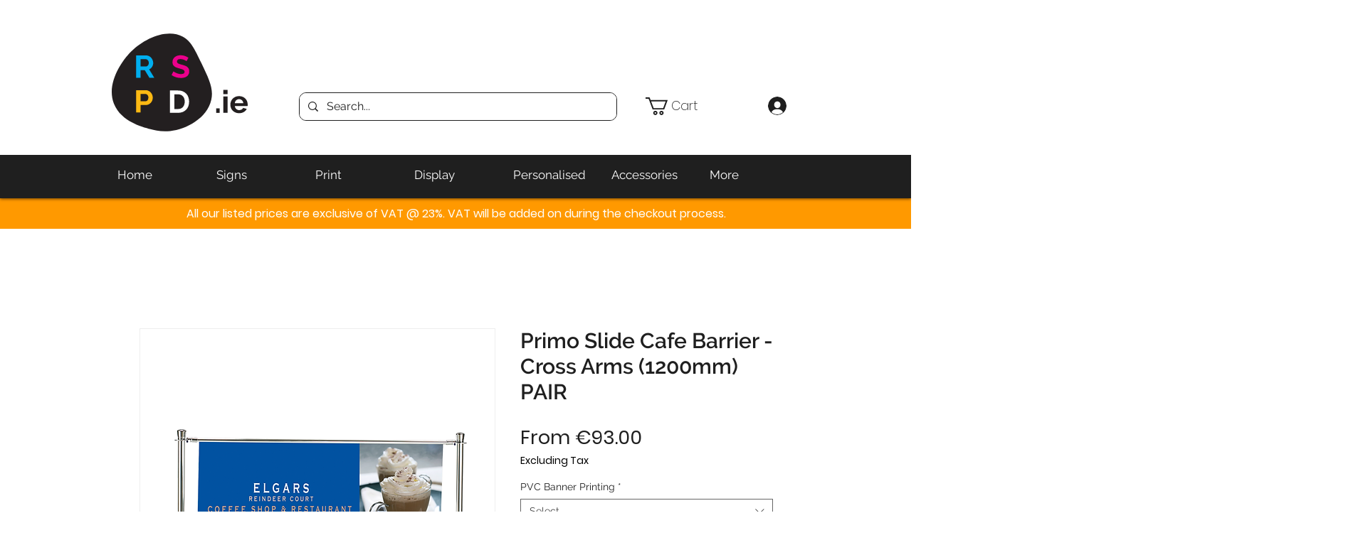

--- FILE ---
content_type: text/html; charset=utf-8
request_url: https://www.google.com/recaptcha/api2/aframe
body_size: 265
content:
<!DOCTYPE HTML><html><head><meta http-equiv="content-type" content="text/html; charset=UTF-8"></head><body><script nonce="lWXgrrwUsv7fUNAl8WY_yA">/** Anti-fraud and anti-abuse applications only. See google.com/recaptcha */ try{var clients={'sodar':'https://pagead2.googlesyndication.com/pagead/sodar?'};window.addEventListener("message",function(a){try{if(a.source===window.parent){var b=JSON.parse(a.data);var c=clients[b['id']];if(c){var d=document.createElement('img');d.src=c+b['params']+'&rc='+(localStorage.getItem("rc::a")?sessionStorage.getItem("rc::b"):"");window.document.body.appendChild(d);sessionStorage.setItem("rc::e",parseInt(sessionStorage.getItem("rc::e")||0)+1);localStorage.setItem("rc::h",'1770008907758');}}}catch(b){}});window.parent.postMessage("_grecaptcha_ready", "*");}catch(b){}</script></body></html>